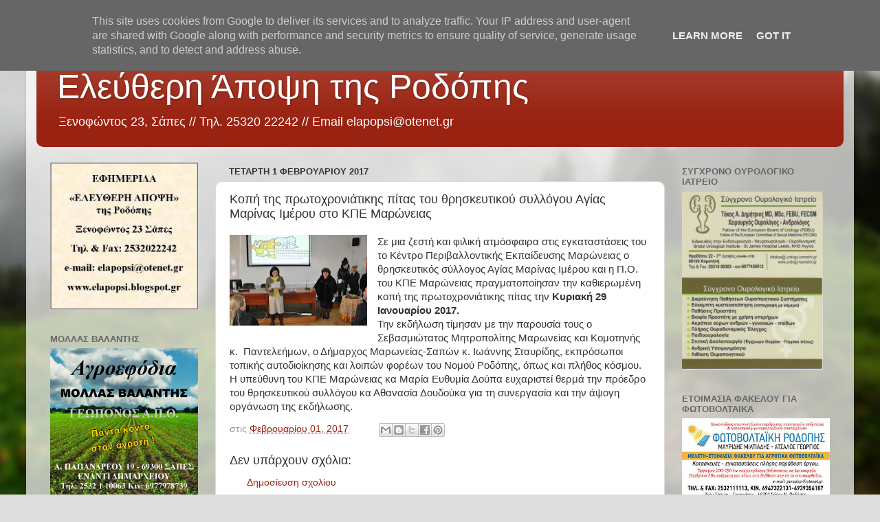

--- FILE ---
content_type: text/html; charset=UTF-8
request_url: http://www.elapopsi.gr/2017/02/blog-post_1.html
body_size: 13207
content:
<!DOCTYPE html>
<html class='v2' dir='ltr' lang='el'>
<head>
<link href='https://www.blogger.com/static/v1/widgets/335934321-css_bundle_v2.css' rel='stylesheet' type='text/css'/>
<meta content='width=1100' name='viewport'/>
<meta content='text/html; charset=UTF-8' http-equiv='Content-Type'/>
<meta content='blogger' name='generator'/>
<link href='http://www.elapopsi.gr/favicon.ico' rel='icon' type='image/x-icon'/>
<link href='http://www.elapopsi.gr/2017/02/blog-post_1.html' rel='canonical'/>
<link rel="alternate" type="application/atom+xml" title="Ελεύθερη Άποψη της Ροδόπης - Atom" href="http://www.elapopsi.gr/feeds/posts/default" />
<link rel="alternate" type="application/rss+xml" title="Ελεύθερη Άποψη της Ροδόπης - RSS" href="http://www.elapopsi.gr/feeds/posts/default?alt=rss" />
<link rel="service.post" type="application/atom+xml" title="Ελεύθερη Άποψη της Ροδόπης - Atom" href="https://www.blogger.com/feeds/6960367160013557682/posts/default" />

<link rel="alternate" type="application/atom+xml" title="Ελεύθερη Άποψη της Ροδόπης - Atom" href="http://www.elapopsi.gr/feeds/4162674288022310201/comments/default" />
<!--Can't find substitution for tag [blog.ieCssRetrofitLinks]-->
<link href='https://blogger.googleusercontent.com/img/b/R29vZ2xl/AVvXsEiWB9nBcM4TgVfPmNPulei1FlmT5-32khhKahZavccxkQL3xfRF7hQRctRgYdJnBLenPpKP5V9FvDZ8PEOutqVDF0tG6eFWpyYAUS3ph0mT2BLbiX3ccFWrfTguuTchuPOJ2jpQeh6wOv0/s200/%25CE%259A%25CE%25A0%25CE%2595.JPG' rel='image_src'/>
<meta content='http://www.elapopsi.gr/2017/02/blog-post_1.html' property='og:url'/>
<meta content='Κοπή της πρωτοχρονιάτικης πίτας του θρησκευτικού συλλόγου Αγίας Μαρίνας                Ιμέρου στο ΚΠΕ Μαρώνειας' property='og:title'/>
<meta content='     Σε μια ζεστή και φιλική ατμόσφαιρα στις εγκαταστάσεις του το Κέντρο Περιβαλλοντικής Εκπαίδευσης Μαρώνειας ο θρησκευτικός σύλλογος Αγίας...' property='og:description'/>
<meta content='https://blogger.googleusercontent.com/img/b/R29vZ2xl/AVvXsEiWB9nBcM4TgVfPmNPulei1FlmT5-32khhKahZavccxkQL3xfRF7hQRctRgYdJnBLenPpKP5V9FvDZ8PEOutqVDF0tG6eFWpyYAUS3ph0mT2BLbiX3ccFWrfTguuTchuPOJ2jpQeh6wOv0/w1200-h630-p-k-no-nu/%25CE%259A%25CE%25A0%25CE%2595.JPG' property='og:image'/>
<title>Ελεύθερη Άποψη της Ροδόπης: Κοπή της πρωτοχρονιάτικης πίτας του θρησκευτικού συλλόγου Αγίας Μαρίνας                Ιμέρου στο ΚΠΕ Μαρώνειας</title>
<style id='page-skin-1' type='text/css'><!--
/*-----------------------------------------------
Blogger Template Style
Name:     Picture Window
Designer: Blogger
URL:      www.blogger.com
----------------------------------------------- */
/* Content
----------------------------------------------- */
body {
font: normal normal 15px Arial, Tahoma, Helvetica, FreeSans, sans-serif;
color: #333333;
background: #dddddd url(//themes.googleusercontent.com/image?id=1fupio4xM9eVxyr-k5QC5RiCJlYR35r9dXsp63RKsKt64v33poi2MvnjkX_1MULBY8BsT) repeat-x fixed bottom center;
}
html body .region-inner {
min-width: 0;
max-width: 100%;
width: auto;
}
.content-outer {
font-size: 90%;
}
a:link {
text-decoration:none;
color: #992211;
}
a:visited {
text-decoration:none;
color: #771100;
}
a:hover {
text-decoration:underline;
color: #cc4411;
}
.content-outer {
background: transparent url(https://resources.blogblog.com/blogblog/data/1kt/transparent/white80.png) repeat scroll top left;
-moz-border-radius: 15px;
-webkit-border-radius: 15px;
-goog-ms-border-radius: 15px;
border-radius: 15px;
-moz-box-shadow: 0 0 3px rgba(0, 0, 0, .15);
-webkit-box-shadow: 0 0 3px rgba(0, 0, 0, .15);
-goog-ms-box-shadow: 0 0 3px rgba(0, 0, 0, .15);
box-shadow: 0 0 3px rgba(0, 0, 0, .15);
margin: 30px auto;
}
.content-inner {
padding: 15px;
}
/* Header
----------------------------------------------- */
.header-outer {
background: #992211 url(https://resources.blogblog.com/blogblog/data/1kt/transparent/header_gradient_shade.png) repeat-x scroll top left;
_background-image: none;
color: #ffffff;
-moz-border-radius: 10px;
-webkit-border-radius: 10px;
-goog-ms-border-radius: 10px;
border-radius: 10px;
}
.Header img, .Header #header-inner {
-moz-border-radius: 10px;
-webkit-border-radius: 10px;
-goog-ms-border-radius: 10px;
border-radius: 10px;
}
.header-inner .Header .titlewrapper,
.header-inner .Header .descriptionwrapper {
padding-left: 30px;
padding-right: 30px;
}
.Header h1 {
font: normal normal 50px Arial, Tahoma, Helvetica, FreeSans, sans-serif;
text-shadow: 1px 1px 3px rgba(0, 0, 0, 0.3);
}
.Header h1 a {
color: #ffffff;
}
.Header .description {
font-size: 130%;
}
/* Tabs
----------------------------------------------- */
.tabs-inner {
margin: .5em 0 0;
padding: 0;
}
.tabs-inner .section {
margin: 0;
}
.tabs-inner .widget ul {
padding: 0;
background: #f5f5f5 url(https://resources.blogblog.com/blogblog/data/1kt/transparent/tabs_gradient_shade.png) repeat scroll bottom;
-moz-border-radius: 10px;
-webkit-border-radius: 10px;
-goog-ms-border-radius: 10px;
border-radius: 10px;
}
.tabs-inner .widget li {
border: none;
}
.tabs-inner .widget li a {
display: inline-block;
padding: .5em 1em;
margin-right: 0;
color: #992211;
font: normal normal 15px Arial, Tahoma, Helvetica, FreeSans, sans-serif;
-moz-border-radius: 0 0 0 0;
-webkit-border-top-left-radius: 0;
-webkit-border-top-right-radius: 0;
-goog-ms-border-radius: 0 0 0 0;
border-radius: 0 0 0 0;
background: transparent none no-repeat scroll top left;
border-right: 1px solid #cccccc;
}
.tabs-inner .widget li:first-child a {
padding-left: 1.25em;
-moz-border-radius-topleft: 10px;
-moz-border-radius-bottomleft: 10px;
-webkit-border-top-left-radius: 10px;
-webkit-border-bottom-left-radius: 10px;
-goog-ms-border-top-left-radius: 10px;
-goog-ms-border-bottom-left-radius: 10px;
border-top-left-radius: 10px;
border-bottom-left-radius: 10px;
}
.tabs-inner .widget li.selected a,
.tabs-inner .widget li a:hover {
position: relative;
z-index: 1;
background: #ffffff url(https://resources.blogblog.com/blogblog/data/1kt/transparent/tabs_gradient_shade.png) repeat scroll bottom;
color: #000000;
-moz-box-shadow: 0 0 0 rgba(0, 0, 0, .15);
-webkit-box-shadow: 0 0 0 rgba(0, 0, 0, .15);
-goog-ms-box-shadow: 0 0 0 rgba(0, 0, 0, .15);
box-shadow: 0 0 0 rgba(0, 0, 0, .15);
}
/* Headings
----------------------------------------------- */
h2 {
font: bold normal 13px Arial, Tahoma, Helvetica, FreeSans, sans-serif;
text-transform: uppercase;
color: #666666;
margin: .5em 0;
}
/* Main
----------------------------------------------- */
.main-outer {
background: transparent none repeat scroll top center;
-moz-border-radius: 0 0 0 0;
-webkit-border-top-left-radius: 0;
-webkit-border-top-right-radius: 0;
-webkit-border-bottom-left-radius: 0;
-webkit-border-bottom-right-radius: 0;
-goog-ms-border-radius: 0 0 0 0;
border-radius: 0 0 0 0;
-moz-box-shadow: 0 0 0 rgba(0, 0, 0, .15);
-webkit-box-shadow: 0 0 0 rgba(0, 0, 0, .15);
-goog-ms-box-shadow: 0 0 0 rgba(0, 0, 0, .15);
box-shadow: 0 0 0 rgba(0, 0, 0, .15);
}
.main-inner {
padding: 15px 5px 20px;
}
.main-inner .column-center-inner {
padding: 0 0;
}
.main-inner .column-left-inner {
padding-left: 0;
}
.main-inner .column-right-inner {
padding-right: 0;
}
/* Posts
----------------------------------------------- */
h3.post-title {
margin: 0;
font: normal normal 18px Arial, Tahoma, Helvetica, FreeSans, sans-serif;
}
.comments h4 {
margin: 1em 0 0;
font: normal normal 18px Arial, Tahoma, Helvetica, FreeSans, sans-serif;
}
.date-header span {
color: #333333;
}
.post-outer {
background-color: #ffffff;
border: solid 1px #dddddd;
-moz-border-radius: 10px;
-webkit-border-radius: 10px;
border-radius: 10px;
-goog-ms-border-radius: 10px;
padding: 15px 20px;
margin: 0 -20px 20px;
}
.post-body {
line-height: 1.4;
font-size: 110%;
position: relative;
}
.post-header {
margin: 0 0 1.5em;
color: #999999;
line-height: 1.6;
}
.post-footer {
margin: .5em 0 0;
color: #999999;
line-height: 1.6;
}
#blog-pager {
font-size: 140%
}
#comments .comment-author {
padding-top: 1.5em;
border-top: dashed 1px #ccc;
border-top: dashed 1px rgba(128, 128, 128, .5);
background-position: 0 1.5em;
}
#comments .comment-author:first-child {
padding-top: 0;
border-top: none;
}
.avatar-image-container {
margin: .2em 0 0;
}
/* Comments
----------------------------------------------- */
.comments .comments-content .icon.blog-author {
background-repeat: no-repeat;
background-image: url([data-uri]);
}
.comments .comments-content .loadmore a {
border-top: 1px solid #cc4411;
border-bottom: 1px solid #cc4411;
}
.comments .continue {
border-top: 2px solid #cc4411;
}
/* Widgets
----------------------------------------------- */
.widget ul, .widget #ArchiveList ul.flat {
padding: 0;
list-style: none;
}
.widget ul li, .widget #ArchiveList ul.flat li {
border-top: dashed 1px #ccc;
border-top: dashed 1px rgba(128, 128, 128, .5);
}
.widget ul li:first-child, .widget #ArchiveList ul.flat li:first-child {
border-top: none;
}
.widget .post-body ul {
list-style: disc;
}
.widget .post-body ul li {
border: none;
}
/* Footer
----------------------------------------------- */
.footer-outer {
color:#eeeeee;
background: transparent url(https://resources.blogblog.com/blogblog/data/1kt/transparent/black50.png) repeat scroll top left;
-moz-border-radius: 10px 10px 10px 10px;
-webkit-border-top-left-radius: 10px;
-webkit-border-top-right-radius: 10px;
-webkit-border-bottom-left-radius: 10px;
-webkit-border-bottom-right-radius: 10px;
-goog-ms-border-radius: 10px 10px 10px 10px;
border-radius: 10px 10px 10px 10px;
-moz-box-shadow: 0 0 0 rgba(0, 0, 0, .15);
-webkit-box-shadow: 0 0 0 rgba(0, 0, 0, .15);
-goog-ms-box-shadow: 0 0 0 rgba(0, 0, 0, .15);
box-shadow: 0 0 0 rgba(0, 0, 0, .15);
}
.footer-inner {
padding: 10px 5px 20px;
}
.footer-outer a {
color: #ffffdd;
}
.footer-outer a:visited {
color: #cccc99;
}
.footer-outer a:hover {
color: #ffffff;
}
.footer-outer .widget h2 {
color: #bbbbbb;
}
/* Mobile
----------------------------------------------- */
html body.mobile {
height: auto;
}
html body.mobile {
min-height: 480px;
background-size: 100% auto;
}
.mobile .body-fauxcolumn-outer {
background: transparent none repeat scroll top left;
}
html .mobile .mobile-date-outer, html .mobile .blog-pager {
border-bottom: none;
background: transparent none repeat scroll top center;
margin-bottom: 10px;
}
.mobile .date-outer {
background: transparent none repeat scroll top center;
}
.mobile .header-outer, .mobile .main-outer,
.mobile .post-outer, .mobile .footer-outer {
-moz-border-radius: 0;
-webkit-border-radius: 0;
-goog-ms-border-radius: 0;
border-radius: 0;
}
.mobile .content-outer,
.mobile .main-outer,
.mobile .post-outer {
background: inherit;
border: none;
}
.mobile .content-outer {
font-size: 100%;
}
.mobile-link-button {
background-color: #992211;
}
.mobile-link-button a:link, .mobile-link-button a:visited {
color: #ffffff;
}
.mobile-index-contents {
color: #333333;
}
.mobile .tabs-inner .PageList .widget-content {
background: #ffffff url(https://resources.blogblog.com/blogblog/data/1kt/transparent/tabs_gradient_shade.png) repeat scroll bottom;
color: #000000;
}
.mobile .tabs-inner .PageList .widget-content .pagelist-arrow {
border-left: 1px solid #cccccc;
}

--></style>
<style id='template-skin-1' type='text/css'><!--
body {
min-width: 1204px;
}
.content-outer, .content-fauxcolumn-outer, .region-inner {
min-width: 1204px;
max-width: 1204px;
_width: 1204px;
}
.main-inner .columns {
padding-left: 260px;
padding-right: 260px;
}
.main-inner .fauxcolumn-center-outer {
left: 260px;
right: 260px;
/* IE6 does not respect left and right together */
_width: expression(this.parentNode.offsetWidth -
parseInt("260px") -
parseInt("260px") + 'px');
}
.main-inner .fauxcolumn-left-outer {
width: 260px;
}
.main-inner .fauxcolumn-right-outer {
width: 260px;
}
.main-inner .column-left-outer {
width: 260px;
right: 100%;
margin-left: -260px;
}
.main-inner .column-right-outer {
width: 260px;
margin-right: -260px;
}
#layout {
min-width: 0;
}
#layout .content-outer {
min-width: 0;
width: 800px;
}
#layout .region-inner {
min-width: 0;
width: auto;
}
body#layout div.add_widget {
padding: 8px;
}
body#layout div.add_widget a {
margin-left: 32px;
}
--></style>
<style>
    body {background-image:url(\/\/themes.googleusercontent.com\/image?id=1fupio4xM9eVxyr-k5QC5RiCJlYR35r9dXsp63RKsKt64v33poi2MvnjkX_1MULBY8BsT);}
    
@media (max-width: 200px) { body {background-image:url(\/\/themes.googleusercontent.com\/image?id=1fupio4xM9eVxyr-k5QC5RiCJlYR35r9dXsp63RKsKt64v33poi2MvnjkX_1MULBY8BsT&options=w200);}}
@media (max-width: 400px) and (min-width: 201px) { body {background-image:url(\/\/themes.googleusercontent.com\/image?id=1fupio4xM9eVxyr-k5QC5RiCJlYR35r9dXsp63RKsKt64v33poi2MvnjkX_1MULBY8BsT&options=w400);}}
@media (max-width: 800px) and (min-width: 401px) { body {background-image:url(\/\/themes.googleusercontent.com\/image?id=1fupio4xM9eVxyr-k5QC5RiCJlYR35r9dXsp63RKsKt64v33poi2MvnjkX_1MULBY8BsT&options=w800);}}
@media (max-width: 1200px) and (min-width: 801px) { body {background-image:url(\/\/themes.googleusercontent.com\/image?id=1fupio4xM9eVxyr-k5QC5RiCJlYR35r9dXsp63RKsKt64v33poi2MvnjkX_1MULBY8BsT&options=w1200);}}
/* Last tag covers anything over one higher than the previous max-size cap. */
@media (min-width: 1201px) { body {background-image:url(\/\/themes.googleusercontent.com\/image?id=1fupio4xM9eVxyr-k5QC5RiCJlYR35r9dXsp63RKsKt64v33poi2MvnjkX_1MULBY8BsT&options=w1600);}}
  </style>
<!-- Google tag (gtag.js) -->
<script async='true' src='https://www.googletagmanager.com/gtag/js?id=G-PKB14EQ4GX'></script>
<script>
        window.dataLayer = window.dataLayer || [];
        function gtag(){dataLayer.push(arguments);}
        gtag('js', new Date());
        gtag('config', 'G-PKB14EQ4GX');
      </script>
<link href='https://www.blogger.com/dyn-css/authorization.css?targetBlogID=6960367160013557682&amp;zx=85eebf14-9a16-4ce0-89a2-2cc998fca5e9' media='none' onload='if(media!=&#39;all&#39;)media=&#39;all&#39;' rel='stylesheet'/><noscript><link href='https://www.blogger.com/dyn-css/authorization.css?targetBlogID=6960367160013557682&amp;zx=85eebf14-9a16-4ce0-89a2-2cc998fca5e9' rel='stylesheet'/></noscript>
<meta name='google-adsense-platform-account' content='ca-host-pub-1556223355139109'/>
<meta name='google-adsense-platform-domain' content='blogspot.com'/>

<script type="text/javascript" language="javascript">
  // Supply ads personalization default for EEA readers
  // See https://www.blogger.com/go/adspersonalization
  adsbygoogle = window.adsbygoogle || [];
  if (typeof adsbygoogle.requestNonPersonalizedAds === 'undefined') {
    adsbygoogle.requestNonPersonalizedAds = 1;
  }
</script>


</head>
<body class='loading variant-shade'>
<div class='navbar section' id='navbar' name='Navbar'><div class='widget Navbar' data-version='1' id='Navbar1'><script type="text/javascript">
    function setAttributeOnload(object, attribute, val) {
      if(window.addEventListener) {
        window.addEventListener('load',
          function(){ object[attribute] = val; }, false);
      } else {
        window.attachEvent('onload', function(){ object[attribute] = val; });
      }
    }
  </script>
<div id="navbar-iframe-container"></div>
<script type="text/javascript" src="https://apis.google.com/js/platform.js"></script>
<script type="text/javascript">
      gapi.load("gapi.iframes:gapi.iframes.style.bubble", function() {
        if (gapi.iframes && gapi.iframes.getContext) {
          gapi.iframes.getContext().openChild({
              url: 'https://www.blogger.com/navbar/6960367160013557682?po\x3d4162674288022310201\x26origin\x3dhttp://www.elapopsi.gr',
              where: document.getElementById("navbar-iframe-container"),
              id: "navbar-iframe"
          });
        }
      });
    </script><script type="text/javascript">
(function() {
var script = document.createElement('script');
script.type = 'text/javascript';
script.src = '//pagead2.googlesyndication.com/pagead/js/google_top_exp.js';
var head = document.getElementsByTagName('head')[0];
if (head) {
head.appendChild(script);
}})();
</script>
</div></div>
<div class='body-fauxcolumns'>
<div class='fauxcolumn-outer body-fauxcolumn-outer'>
<div class='cap-top'>
<div class='cap-left'></div>
<div class='cap-right'></div>
</div>
<div class='fauxborder-left'>
<div class='fauxborder-right'></div>
<div class='fauxcolumn-inner'>
</div>
</div>
<div class='cap-bottom'>
<div class='cap-left'></div>
<div class='cap-right'></div>
</div>
</div>
</div>
<div class='content'>
<div class='content-fauxcolumns'>
<div class='fauxcolumn-outer content-fauxcolumn-outer'>
<div class='cap-top'>
<div class='cap-left'></div>
<div class='cap-right'></div>
</div>
<div class='fauxborder-left'>
<div class='fauxborder-right'></div>
<div class='fauxcolumn-inner'>
</div>
</div>
<div class='cap-bottom'>
<div class='cap-left'></div>
<div class='cap-right'></div>
</div>
</div>
</div>
<div class='content-outer'>
<div class='content-cap-top cap-top'>
<div class='cap-left'></div>
<div class='cap-right'></div>
</div>
<div class='fauxborder-left content-fauxborder-left'>
<div class='fauxborder-right content-fauxborder-right'></div>
<div class='content-inner'>
<header>
<div class='header-outer'>
<div class='header-cap-top cap-top'>
<div class='cap-left'></div>
<div class='cap-right'></div>
</div>
<div class='fauxborder-left header-fauxborder-left'>
<div class='fauxborder-right header-fauxborder-right'></div>
<div class='region-inner header-inner'>
<div class='header section' id='header' name='Κεφαλίδα'><div class='widget Header' data-version='1' id='Header1'>
<div id='header-inner'>
<div class='titlewrapper'>
<h1 class='title'>
<a href='http://www.elapopsi.gr/'>
Ελεύθερη Άποψη της Ροδόπης
</a>
</h1>
</div>
<div class='descriptionwrapper'>
<p class='description'><span>Ξενοφώντος 23, Σάπες // 
Τηλ. 25320 22242 //
Email elapopsi@otenet.gr</span></p>
</div>
</div>
</div></div>
</div>
</div>
<div class='header-cap-bottom cap-bottom'>
<div class='cap-left'></div>
<div class='cap-right'></div>
</div>
</div>
</header>
<div class='tabs-outer'>
<div class='tabs-cap-top cap-top'>
<div class='cap-left'></div>
<div class='cap-right'></div>
</div>
<div class='fauxborder-left tabs-fauxborder-left'>
<div class='fauxborder-right tabs-fauxborder-right'></div>
<div class='region-inner tabs-inner'>
<div class='tabs no-items section' id='crosscol' name='Σε όλες τις στήλες'></div>
<div class='tabs no-items section' id='crosscol-overflow' name='Cross-Column 2'></div>
</div>
</div>
<div class='tabs-cap-bottom cap-bottom'>
<div class='cap-left'></div>
<div class='cap-right'></div>
</div>
</div>
<div class='main-outer'>
<div class='main-cap-top cap-top'>
<div class='cap-left'></div>
<div class='cap-right'></div>
</div>
<div class='fauxborder-left main-fauxborder-left'>
<div class='fauxborder-right main-fauxborder-right'></div>
<div class='region-inner main-inner'>
<div class='columns fauxcolumns'>
<div class='fauxcolumn-outer fauxcolumn-center-outer'>
<div class='cap-top'>
<div class='cap-left'></div>
<div class='cap-right'></div>
</div>
<div class='fauxborder-left'>
<div class='fauxborder-right'></div>
<div class='fauxcolumn-inner'>
</div>
</div>
<div class='cap-bottom'>
<div class='cap-left'></div>
<div class='cap-right'></div>
</div>
</div>
<div class='fauxcolumn-outer fauxcolumn-left-outer'>
<div class='cap-top'>
<div class='cap-left'></div>
<div class='cap-right'></div>
</div>
<div class='fauxborder-left'>
<div class='fauxborder-right'></div>
<div class='fauxcolumn-inner'>
</div>
</div>
<div class='cap-bottom'>
<div class='cap-left'></div>
<div class='cap-right'></div>
</div>
</div>
<div class='fauxcolumn-outer fauxcolumn-right-outer'>
<div class='cap-top'>
<div class='cap-left'></div>
<div class='cap-right'></div>
</div>
<div class='fauxborder-left'>
<div class='fauxborder-right'></div>
<div class='fauxcolumn-inner'>
</div>
</div>
<div class='cap-bottom'>
<div class='cap-left'></div>
<div class='cap-right'></div>
</div>
</div>
<!-- corrects IE6 width calculation -->
<div class='columns-inner'>
<div class='column-center-outer'>
<div class='column-center-inner'>
<div class='main section' id='main' name='Κύριος'><div class='widget Blog' data-version='1' id='Blog1'>
<div class='blog-posts hfeed'>

          <div class="date-outer">
        
<h2 class='date-header'><span>Τετάρτη 1 Φεβρουαρίου 2017</span></h2>

          <div class="date-posts">
        
<div class='post-outer'>
<div class='post hentry uncustomized-post-template' itemprop='blogPost' itemscope='itemscope' itemtype='http://schema.org/BlogPosting'>
<meta content='https://blogger.googleusercontent.com/img/b/R29vZ2xl/AVvXsEiWB9nBcM4TgVfPmNPulei1FlmT5-32khhKahZavccxkQL3xfRF7hQRctRgYdJnBLenPpKP5V9FvDZ8PEOutqVDF0tG6eFWpyYAUS3ph0mT2BLbiX3ccFWrfTguuTchuPOJ2jpQeh6wOv0/s200/%25CE%259A%25CE%25A0%25CE%2595.JPG' itemprop='image_url'/>
<meta content='6960367160013557682' itemprop='blogId'/>
<meta content='4162674288022310201' itemprop='postId'/>
<a name='4162674288022310201'></a>
<h3 class='post-title entry-title' itemprop='name'>
Κοπή της πρωτοχρονιάτικης πίτας του θρησκευτικού συλλόγου Αγίας Μαρίνας                Ιμέρου στο ΚΠΕ Μαρώνειας
</h3>
<div class='post-header'>
<div class='post-header-line-1'></div>
</div>
<div class='post-body entry-content' id='post-body-4162674288022310201' itemprop='description articleBody'>
<div dir="ltr" style="text-align: left;" trbidi="on">
<div class="separator" style="clear: both; text-align: center;">
<a href="https://blogger.googleusercontent.com/img/b/R29vZ2xl/AVvXsEiWB9nBcM4TgVfPmNPulei1FlmT5-32khhKahZavccxkQL3xfRF7hQRctRgYdJnBLenPpKP5V9FvDZ8PEOutqVDF0tG6eFWpyYAUS3ph0mT2BLbiX3ccFWrfTguuTchuPOJ2jpQeh6wOv0/s1600/%25CE%259A%25CE%25A0%25CE%2595.JPG" imageanchor="1" style="clear: left; float: left; margin-bottom: 1em; margin-right: 1em;"><img border="0" height="132" src="https://blogger.googleusercontent.com/img/b/R29vZ2xl/AVvXsEiWB9nBcM4TgVfPmNPulei1FlmT5-32khhKahZavccxkQL3xfRF7hQRctRgYdJnBLenPpKP5V9FvDZ8PEOutqVDF0tG6eFWpyYAUS3ph0mT2BLbiX3ccFWrfTguuTchuPOJ2jpQeh6wOv0/s200/%25CE%259A%25CE%25A0%25CE%2595.JPG" width="200" /></a></div>
<!--[if gte mso 9]><xml>
 <w:WordDocument>
  <w:View>Normal</w:View>
  <w:Zoom>0</w:Zoom>
  <w:PunctuationKerning/>
  <w:ValidateAgainstSchemas/>
  <w:SaveIfXMLInvalid>false</w:SaveIfXMLInvalid>
  <w:IgnoreMixedContent>false</w:IgnoreMixedContent>
  <w:AlwaysShowPlaceholderText>false</w:AlwaysShowPlaceholderText>
  <w:Compatibility>
   <w:BreakWrappedTables/>
   <w:SnapToGridInCell/>
   <w:WrapTextWithPunct/>
   <w:UseAsianBreakRules/>
   <w:DontGrowAutofit/>
  </w:Compatibility>
  <w:BrowserLevel>MicrosoftInternetExplorer4</w:BrowserLevel>
 </w:WordDocument>
</xml><![endif]-->

Σε μια ζεστή και φιλική ατμόσφαιρα στις εγκαταστάσεις του το Κέντρο
Περιβαλλοντικής Εκπαίδευσης Μαρώνειας ο θρησκευτικός σύλλογος Αγίας Μαρίνας
Ιμέρου και η Π.Ο. του ΚΠΕ Μαρώνειας πραγματοποίησαν την καθιερωμένη κοπή της
πρωτοχρονιάτικης πίτας την <b>Κυριακή 29 Ιανουαρίου 2017. </b><span style="mso-bidi-font-weight: bold;"></span><br />
<a name="more"></a>Την εκδήλωση τίμησαν με την παρουσία τους ο
Σεβασμιώτατος Μητροπολίτης Μαρωνείας και Κομοτηνής κ.<span style="mso-spacerun: yes;">&nbsp; </span>Παντελεήμων, ο Δήμαρχος Μαρωνείας-Σαπών κ.
Ιωάννης Σταυρίδης, εκπρόσωποι τοπικής αυτοδιοίκησης και λοιπών φορέων του Νομού
Ροδόπης, όπως και πλήθος κόσμου. Η υπεύθυνη του ΚΠΕ Μαρώνειας κα Μαρία Ευθυμία
Δούπα ευχαριστεί θερμά την πρόεδρο του θρησκευτικού συλλόγου κα Αθανασία
Δουδούκα για τη συνεργασία και την άψογη οργάνωση της εκδήλωσης. <br />


<!--[if gte mso 9]><xml>
 <w:LatentStyles DefLockedState="false" LatentStyleCount="156">
 </w:LatentStyles>
</xml><![endif]--><!--[if gte mso 10]>
<style>
 /* Style Definitions */
 table.MsoNormalTable
 {mso-style-name:"Κανονικός πίνακας";
 mso-tstyle-rowband-size:0;
 mso-tstyle-colband-size:0;
 mso-style-noshow:yes;
 mso-style-parent:"";
 mso-padding-alt:0cm 5.4pt 0cm 5.4pt;
 mso-para-margin:0cm;
 mso-para-margin-bottom:.0001pt;
 mso-pagination:widow-orphan;
 font-size:10.0pt;
 font-family:"Times New Roman";
 mso-ansi-language:#0400;
 mso-fareast-language:#0400;
 mso-bidi-language:#0400;}
</style>
<![endif]--></div>
<div style='clear: both;'></div>
</div>
<div class='post-footer'>
<div class='post-footer-line post-footer-line-1'>
<span class='post-author vcard'>
</span>
<span class='post-timestamp'>
στις
<meta content='http://www.elapopsi.gr/2017/02/blog-post_1.html' itemprop='url'/>
<a class='timestamp-link' href='http://www.elapopsi.gr/2017/02/blog-post_1.html' rel='bookmark' title='permanent link'><abbr class='published' itemprop='datePublished' title='2017-02-01T10:56:00+02:00'>Φεβρουαρίου 01, 2017</abbr></a>
</span>
<span class='post-comment-link'>
</span>
<span class='post-icons'>
</span>
<div class='post-share-buttons goog-inline-block'>
<a class='goog-inline-block share-button sb-email' href='https://www.blogger.com/share-post.g?blogID=6960367160013557682&postID=4162674288022310201&target=email' target='_blank' title='Αποστολή με μήνυμα ηλεκτρονικού ταχυδρομείου
'><span class='share-button-link-text'>Αποστολή με μήνυμα ηλεκτρονικού ταχυδρομείου
</span></a><a class='goog-inline-block share-button sb-blog' href='https://www.blogger.com/share-post.g?blogID=6960367160013557682&postID=4162674288022310201&target=blog' onclick='window.open(this.href, "_blank", "height=270,width=475"); return false;' target='_blank' title='BlogThis!'><span class='share-button-link-text'>BlogThis!</span></a><a class='goog-inline-block share-button sb-twitter' href='https://www.blogger.com/share-post.g?blogID=6960367160013557682&postID=4162674288022310201&target=twitter' target='_blank' title='Κοινοποίηση στο X'><span class='share-button-link-text'>Κοινοποίηση στο X</span></a><a class='goog-inline-block share-button sb-facebook' href='https://www.blogger.com/share-post.g?blogID=6960367160013557682&postID=4162674288022310201&target=facebook' onclick='window.open(this.href, "_blank", "height=430,width=640"); return false;' target='_blank' title='Μοιραστείτε το στο Facebook'><span class='share-button-link-text'>Μοιραστείτε το στο Facebook</span></a><a class='goog-inline-block share-button sb-pinterest' href='https://www.blogger.com/share-post.g?blogID=6960367160013557682&postID=4162674288022310201&target=pinterest' target='_blank' title='Κοινοποίηση στο Pinterest'><span class='share-button-link-text'>Κοινοποίηση στο Pinterest</span></a>
</div>
</div>
<div class='post-footer-line post-footer-line-2'>
<span class='post-labels'>
</span>
</div>
<div class='post-footer-line post-footer-line-3'>
<span class='post-location'>
</span>
</div>
</div>
</div>
<div class='comments' id='comments'>
<a name='comments'></a>
<h4>Δεν υπάρχουν σχόλια:</h4>
<div id='Blog1_comments-block-wrapper'>
<dl class='avatar-comment-indent' id='comments-block'>
</dl>
</div>
<p class='comment-footer'>
<a href='https://www.blogger.com/comment/fullpage/post/6960367160013557682/4162674288022310201' onclick='javascript:window.open(this.href, "bloggerPopup", "toolbar=0,location=0,statusbar=1,menubar=0,scrollbars=yes,width=640,height=500"); return false;'>Δημοσίευση σχολίου</a>
</p>
</div>
</div>

        </div></div>
      
</div>
<div class='blog-pager' id='blog-pager'>
<span id='blog-pager-newer-link'>
<a class='blog-pager-newer-link' href='http://www.elapopsi.gr/2017/02/blog-post_2.html' id='Blog1_blog-pager-newer-link' title='Νεότερη ανάρτηση'>Νεότερη ανάρτηση</a>
</span>
<span id='blog-pager-older-link'>
<a class='blog-pager-older-link' href='http://www.elapopsi.gr/2017/02/blog-post.html' id='Blog1_blog-pager-older-link' title='Παλαιότερη Ανάρτηση'>Παλαιότερη Ανάρτηση</a>
</span>
<a class='home-link' href='http://www.elapopsi.gr/'>Αρχική σελίδα</a>
</div>
<div class='clear'></div>
<div class='post-feeds'>
<div class='feed-links'>
Εγγραφή σε:
<a class='feed-link' href='http://www.elapopsi.gr/feeds/4162674288022310201/comments/default' target='_blank' type='application/atom+xml'>Σχόλια ανάρτησης (Atom)</a>
</div>
</div>
</div></div>
</div>
</div>
<div class='column-left-outer'>
<div class='column-left-inner'>
<aside>
<div class='sidebar section' id='sidebar-left-1'><div class='widget Image' data-version='1' id='Image5'>
<div class='widget-content'>
<img alt='' height='215' id='Image5_img' src='https://blogger.googleusercontent.com/img/b/R29vZ2xl/AVvXsEiVgtHr16Efh3QOF4t6dMMJHTDMvXqGk2l0HZhLvLCaUr7XBBvng6FKDWjvZkWzVST9Ua7w2SlKCQruMaxIRH9dzBL6d1mphIfWkeyikN_eNvDulc4U-C_SfLdOGdL9iUhJ6V_nyq7ggzoF/s1600/%25CE%2595%25CE%259B+%25CE%2591%25CE%25A0%25CE%259F%25CE%25A8%25CE%2597.jpg' width='215'/>
<br/>
</div>
<div class='clear'></div>
</div><div class='widget Image' data-version='1' id='Image12'>
<h2>ΜΟΛΛΑΣ ΒΑΛΑΝΤΗΣ</h2>
<div class='widget-content'>
<img alt='ΜΟΛΛΑΣ ΒΑΛΑΝΤΗΣ' height='388' id='Image12_img' src='https://blogger.googleusercontent.com/img/b/R29vZ2xl/AVvXsEg8oO4NhHKtX0TFx_CH__4KySC3r9A33YkrOPm1GhYxDygE0wyyMm8M4BhcDPTWifIHxtecFNLeM8dhGEx_dvZVcWbsDvyN2VRO2Mdb7P9sBa1J2XKxsfY9Td8MZhcBhISRV_y325XD3OY/s1600/mollas+valant%25C4%25B1s.jpg' width='355'/>
<br/>
</div>
<div class='clear'></div>
</div><div class='widget Image' data-version='1' id='Image7'>
<h2>ΕΙΔΗ ΚΥΝΗΓΙΟΥ ΚΑΙ ΑΛΙΕΙΑΣ</h2>
<div class='widget-content'>
<img alt='ΕΙΔΗ ΚΥΝΗΓΙΟΥ ΚΑΙ ΑΛΙΕΙΑΣ' height='300' id='Image7_img' src='https://blogger.googleusercontent.com/img/b/R29vZ2xl/AVvXsEiMGT9YqO5E2dklM3NLHiv549wGLMj9-afZPbaEcxd0lniYf3hC1fECeyuDDtC2o9-8dfiR00gSa5DKNu7KeQtHN7KXZt8vbs9hVtIFV_QToivrnWw4l9T1r0QD1cxQCtTt4SRZLeEzM3Zy/' width='300'/>
<br/>
<span class='caption'>ΣΑΠΕΣ</span>
</div>
<div class='clear'></div>
</div><div class='widget Image' data-version='1' id='Image14'>
<h2>ΕΝΕΡΓΕΙΑΚΟΣ ΕΠΙΘΕΩΡΗΤΗΣ</h2>
<div class='widget-content'>
<img alt='ΕΝΕΡΓΕΙΑΚΟΣ ΕΠΙΘΕΩΡΗΤΗΣ' height='206' id='Image14_img' src='https://blogger.googleusercontent.com/img/b/R29vZ2xl/AVvXsEi4zX8W2uXEJrzM3u2-CBkN2EhCAVk6OZXF1Jq88pqG4CRhZap_gHEcmVVp1S65AshW56dI6Dn8MdeF5kuoLDAEXixMAx9qFbY-kM38cVE0VEQ3FHgxx79xlAMb7jbjeTpsuydERVjcKUs/s355/A%25CE%25A4%25CE%25A3%25CE%2591%25CE%259B%25CE%259F%25CE%25A3+%25CE%2593.+%25CE%2594%25CE%2599%25CE%2591%25CE%25A6+%25CE%2595%25CE%2593%25CE%25A7.jpg' width='355'/>
<br/>
<span class='caption'>Πιστοποιητικά ενεργειακής απόδοσης</span>
</div>
<div class='clear'></div>
</div><div class='widget Image' data-version='1' id='Image11'>
<h2>ΓΡΑΦΕΙΟ ΤΕΛΕΤΩΝ</h2>
<div class='widget-content'>
<img alt='ΓΡΑΦΕΙΟ ΤΕΛΕΤΩΝ' height='355' id='Image11_img' src='https://blogger.googleusercontent.com/img/b/R29vZ2xl/AVvXsEhCSQsHlY1N7VRo4TCcN9uXo_0u9ElwuK3X6QdwPYQDHZauWFsRffp6oAKUeUeBbvgf-uAGVtDYfDB8yjnrIFRfsAyaOEXeY19-NHTc3jiC_IT6UYMABDgeSSam0OSO-c-ETFcuyzk3LKlt/s355/%25CE%25A0%25CE%2599%25CE%25A4%25CE%2591%25CE%259A%25CE%259F%25CE%25A5%25CE%2594%25CE%2597%25CE%25A3+%25CE%259D%25CE%2595%25CE%259F.jpg' width='249'/>
<br/>
</div>
<div class='clear'></div>
</div><div class='widget Image' data-version='1' id='Image10'>
<h2>ΑΣΦΑΛΕΙΕΣ ΔΕΒΛΕΤΟΓΛΟΥ</h2>
<div class='widget-content'>
<img alt='ΑΣΦΑΛΕΙΕΣ ΔΕΒΛΕΤΟΓΛΟΥ' height='215' id='Image10_img' src='https://blogger.googleusercontent.com/img/b/R29vZ2xl/AVvXsEgnCxwUhawH3FB3sy-OaNs8tqaZssOprNjZGx1VxWTvWiz9cnIru36WODJUdGGRboM-_LvT-dj2hchQ8TOfZX0HebwK0p_Z2DPQL6BqHALWemeUbMDW3Pzg0D2Zef6098mqRokdwOqSPn6-/s215/%25CE%2594%25CE%2595%25CE%2592%25CE%259B%25CE%2595%25CE%25A4%25CE%259F%25CE%2593%25CE%259B%25CE%259F%25CE%25A5.jpg' width='143'/>
<br/>
</div>
<div class='clear'></div>
</div></div>
</aside>
</div>
</div>
<div class='column-right-outer'>
<div class='column-right-inner'>
<aside>
<div class='sidebar section' id='sidebar-right-1'><div class='widget Image' data-version='1' id='Image1'>
<h2>ΣΥΓΧΡΟΝΟ ΟΥΡΟΛΟΓΙΚΟ ΙΑΤΡΕΙΟ</h2>
<div class='widget-content'>
<img alt='ΣΥΓΧΡΟΝΟ ΟΥΡΟΛΟΓΙΚΟ ΙΑΤΡΕΙΟ' height='259' id='Image1_img' src='https://blogger.googleusercontent.com/img/b/R29vZ2xl/AVvXsEgrnwANsJn0RAdv4hhFN_uYbX1DOIeW-WXx3f6MZJJOYbXKjWvjtAQKzUuTPGRuiua2Dc9IiPK4nsuNIVUb42Esp-QhBHLJyFXiR7PXD7G1dq8LBlPW9gA9JYTCh-f294Engz7kYvc0Tm-X/s1600/%25CE%25A3%25CE%25A5%25CE%2593%25CE%25A7%25CE%25A1%25CE%259F%25CE%259D%25CE%259F+%25CE%259F%25CE%25A5%25CE%25A1%25CE%259F%25CE%259B%25CE%259F%25CE%2593%25CE%2599%25CE%259A%25CE%259F+%25CE%2599%25CE%2591%25CE%25A4%25CE%25A1%25CE%2595%25CE%2599%25CE%259F.jpg' width='205'/>
<br/>
</div>
<div class='clear'></div>
</div><div class='widget Image' data-version='1' id='Image9'>
<h2>ΕΤΟΙΜΑΣΙΑ ΦΑΚΕΛΟΥ ΓΙΑ ΦΩΤΟΒΟΛΤΑΙΚΑ</h2>
<div class='widget-content'>
<img alt='ΕΤΟΙΜΑΣΙΑ ΦΑΚΕΛΟΥ ΓΙΑ ΦΩΤΟΒΟΛΤΑΙΚΑ' height='272' id='Image9_img' src='https://blogger.googleusercontent.com/img/b/R29vZ2xl/AVvXsEiD6tQsFU8uhshYK2bSULNu1YQ6pLy2diGH_7OAVs-3LIBt5YN_F0ZJu0jT1SWvsBLR_Xc2XUEu0wYyhOhXqiWm0fAMOTQ2nq7nrjZTkjG9jL1erSLaDjVrhe5FD02EkxtTPj_40nRvteQr/s355/%25CE%259C%25CE%2599%25CE%259B%25CE%25A4%25CE%259F%25CE%25A3+-%25CE%2591%25CE%25A4%25CE%25A3%25CE%2591%25CE%259B%25CE%259F%25CE%25A3+%25CE%25A6%25CE%25A9%25CE%25A4%25CE%259F%25CE%2592%25CE%259F%25CE%259B%25CE%25A4%25CE%2591%25CE%2599%25CE%259A%25CE%2591.jpg' width='355'/>
<br/>
</div>
<div class='clear'></div>
</div><div class='widget Image' data-version='1' id='Image3'>
<h2>ΕΝΩΣΗ ΕΠΑΓΓΕΛΜΑΤΙΩΝ ΣΑΠΩΝ</h2>
<div class='widget-content'>
<img alt='ΕΝΩΣΗ ΕΠΑΓΓΕΛΜΑΤΙΩΝ ΣΑΠΩΝ' height='290' id='Image3_img' src='https://blogger.googleusercontent.com/img/b/R29vZ2xl/AVvXsEhBslLJWgtHlK4_56lgdL0tJIYmmn-D3X0pOEwWd2sux_prOZEaj2RJgjkgY4Oollp8HvfEnr59tWIEjYY0UoY5Z96lEVGiyHsjcH3joOyFqexphMw90PYNqwuFcmVxMUUBRuIR2IAPUvI/s1600/%25CE%2595%25CE%259D%25CE%25A9%25CE%25A3%25CE%2597+%25CE%2595%25CE%25A0%25CE%2591%25CE%2593%25CE%2593%25CE%2595%25CE%259B%25CE%259C%25CE%2591%25CE%25A4%25CE%2599%25CE%25A9%25CE%259D.JPG' width='205'/>
<br/>
</div>
<div class='clear'></div>
</div><div class='widget Image' data-version='1' id='Image6'>
<h2>ΑΙΜΟΔΟΣΙΑ</h2>
<div class='widget-content'>
<img alt='ΑΙΜΟΔΟΣΙΑ' height='188' id='Image6_img' src='https://blogger.googleusercontent.com/img/b/R29vZ2xl/AVvXsEgM-WdllCYyCmOHJ-hdtgWQgVNHxMOnFSYAt0cryviANjZDK1ZR0HmPmIzIMnYOWb37K0jyZ_R_H7LN3stItg9X2MynLpMnGWMcBtC8vZVn2omjY3JOI8G83d39k9j2xLI4nvjB1nkywno/s188/%25CE%25A3%25CE%25A5%25CE%259B%25CE%259B+%25CE%2595%25CE%2598+%25CE%2591%25CE%2599%25CE%259C+%25CE%25A3%25CE%2591%25CE%25A0%25CE%25A9%25CE%259D.jpg' width='129'/>
<br/>
</div>
<div class='clear'></div>
</div><div class='widget Image' data-version='1' id='Image2'>
<h2>ΨΑΡΙ ΨΑΡΙ</h2>
<div class='widget-content'>
<img alt='ΨΑΡΙ ΨΑΡΙ' height='98' id='Image2_img' src='https://blogger.googleusercontent.com/img/b/R29vZ2xl/AVvXsEiqBxve41LG2YvTtq-j3kJUqlz5MIXiQog1SmIO9d6WzGYV8kuJcx0OjCz7kskmK0xZGLT2bz53L1plr-KRxyYYC7CmuOt7XF-XeP4DYwKe5keEKjIR5l-Zr3jxSMm0ZXrQB-UhqVk_sRg/s205/%25CE%25A8%25CE%2591%25CE%25A1%25CE%2599+%25CE%25A8%25CE%2591%25CE%25A1%25CE%2599+%25CE%2591%25CE%2594%25CE%2599%25CE%2591%25CE%25A6%25CE%2597%25CE%259C%25CE%2599%25CE%25A3%25CE%2597.JPG' width='205'/>
<br/>
</div>
<div class='clear'></div>
</div></div>
</aside>
</div>
</div>
</div>
<div style='clear: both'></div>
<!-- columns -->
</div>
<!-- main -->
</div>
</div>
<div class='main-cap-bottom cap-bottom'>
<div class='cap-left'></div>
<div class='cap-right'></div>
</div>
</div>
<footer>
<div class='footer-outer'>
<div class='footer-cap-top cap-top'>
<div class='cap-left'></div>
<div class='cap-right'></div>
</div>
<div class='fauxborder-left footer-fauxborder-left'>
<div class='fauxborder-right footer-fauxborder-right'></div>
<div class='region-inner footer-inner'>
<div class='foot no-items section' id='footer-1'></div>
<table border='0' cellpadding='0' cellspacing='0' class='section-columns columns-2'>
<tbody>
<tr>
<td class='first columns-cell'>
<div class='foot no-items section' id='footer-2-1'></div>
</td>
<td class='columns-cell'>
<div class='foot no-items section' id='footer-2-2'></div>
</td>
</tr>
</tbody>
</table>
<!-- outside of the include in order to lock Attribution widget -->
<div class='foot section' id='footer-3' name='Υποσέλιδο'><div class='widget Attribution' data-version='1' id='Attribution1'>
<div class='widget-content' style='text-align: center;'>
Θέμα Παράθυρο εικόνας. Από το <a href='https://www.blogger.com' target='_blank'>Blogger</a>.
</div>
<div class='clear'></div>
</div></div>
</div>
</div>
<div class='footer-cap-bottom cap-bottom'>
<div class='cap-left'></div>
<div class='cap-right'></div>
</div>
</div>
</footer>
<!-- content -->
</div>
</div>
<div class='content-cap-bottom cap-bottom'>
<div class='cap-left'></div>
<div class='cap-right'></div>
</div>
</div>
</div>
<script type='text/javascript'>
    window.setTimeout(function() {
        document.body.className = document.body.className.replace('loading', '');
      }, 10);
  </script>
<!--It is your responsibility to notify your visitors about cookies used and data collected on your blog. Blogger makes a standard notification available for you to use on your blog, and you can customize it or replace with your own notice. See http://www.blogger.com/go/cookiechoices for more details.-->
<script defer='' src='/js/cookienotice.js'></script>
<script>
    document.addEventListener('DOMContentLoaded', function(event) {
      window.cookieChoices && cookieChoices.showCookieConsentBar && cookieChoices.showCookieConsentBar(
          (window.cookieOptions && cookieOptions.msg) || 'This site uses cookies from Google to deliver its services and to analyze traffic. Your IP address and user-agent are shared with Google along with performance and security metrics to ensure quality of service, generate usage statistics, and to detect and address abuse.',
          (window.cookieOptions && cookieOptions.close) || 'Got it',
          (window.cookieOptions && cookieOptions.learn) || 'Learn More',
          (window.cookieOptions && cookieOptions.link) || 'https://www.blogger.com/go/blogspot-cookies');
    });
  </script>

<script type="text/javascript" src="https://www.blogger.com/static/v1/widgets/2028843038-widgets.js"></script>
<script type='text/javascript'>
window['__wavt'] = 'AOuZoY7hD0LCuQA_6cpwzG83us3u-Qf-OQ:1769001243812';_WidgetManager._Init('//www.blogger.com/rearrange?blogID\x3d6960367160013557682','//www.elapopsi.gr/2017/02/blog-post_1.html','6960367160013557682');
_WidgetManager._SetDataContext([{'name': 'blog', 'data': {'blogId': '6960367160013557682', 'title': '\u0395\u03bb\u03b5\u03cd\u03b8\u03b5\u03c1\u03b7 \u0386\u03c0\u03bf\u03c8\u03b7 \u03c4\u03b7\u03c2 \u03a1\u03bf\u03b4\u03cc\u03c0\u03b7\u03c2', 'url': 'http://www.elapopsi.gr/2017/02/blog-post_1.html', 'canonicalUrl': 'http://www.elapopsi.gr/2017/02/blog-post_1.html', 'homepageUrl': 'http://www.elapopsi.gr/', 'searchUrl': 'http://www.elapopsi.gr/search', 'canonicalHomepageUrl': 'http://www.elapopsi.gr/', 'blogspotFaviconUrl': 'http://www.elapopsi.gr/favicon.ico', 'bloggerUrl': 'https://www.blogger.com', 'hasCustomDomain': true, 'httpsEnabled': false, 'enabledCommentProfileImages': true, 'gPlusViewType': 'FILTERED_POSTMOD', 'adultContent': false, 'analyticsAccountNumber': 'G-PKB14EQ4GX', 'analytics4': true, 'encoding': 'UTF-8', 'locale': 'el', 'localeUnderscoreDelimited': 'el', 'languageDirection': 'ltr', 'isPrivate': false, 'isMobile': false, 'isMobileRequest': false, 'mobileClass': '', 'isPrivateBlog': false, 'isDynamicViewsAvailable': true, 'feedLinks': '\x3clink rel\x3d\x22alternate\x22 type\x3d\x22application/atom+xml\x22 title\x3d\x22\u0395\u03bb\u03b5\u03cd\u03b8\u03b5\u03c1\u03b7 \u0386\u03c0\u03bf\u03c8\u03b7 \u03c4\u03b7\u03c2 \u03a1\u03bf\u03b4\u03cc\u03c0\u03b7\u03c2 - Atom\x22 href\x3d\x22http://www.elapopsi.gr/feeds/posts/default\x22 /\x3e\n\x3clink rel\x3d\x22alternate\x22 type\x3d\x22application/rss+xml\x22 title\x3d\x22\u0395\u03bb\u03b5\u03cd\u03b8\u03b5\u03c1\u03b7 \u0386\u03c0\u03bf\u03c8\u03b7 \u03c4\u03b7\u03c2 \u03a1\u03bf\u03b4\u03cc\u03c0\u03b7\u03c2 - RSS\x22 href\x3d\x22http://www.elapopsi.gr/feeds/posts/default?alt\x3drss\x22 /\x3e\n\x3clink rel\x3d\x22service.post\x22 type\x3d\x22application/atom+xml\x22 title\x3d\x22\u0395\u03bb\u03b5\u03cd\u03b8\u03b5\u03c1\u03b7 \u0386\u03c0\u03bf\u03c8\u03b7 \u03c4\u03b7\u03c2 \u03a1\u03bf\u03b4\u03cc\u03c0\u03b7\u03c2 - Atom\x22 href\x3d\x22https://www.blogger.com/feeds/6960367160013557682/posts/default\x22 /\x3e\n\n\x3clink rel\x3d\x22alternate\x22 type\x3d\x22application/atom+xml\x22 title\x3d\x22\u0395\u03bb\u03b5\u03cd\u03b8\u03b5\u03c1\u03b7 \u0386\u03c0\u03bf\u03c8\u03b7 \u03c4\u03b7\u03c2 \u03a1\u03bf\u03b4\u03cc\u03c0\u03b7\u03c2 - Atom\x22 href\x3d\x22http://www.elapopsi.gr/feeds/4162674288022310201/comments/default\x22 /\x3e\n', 'meTag': '', 'adsenseHostId': 'ca-host-pub-1556223355139109', 'adsenseHasAds': false, 'adsenseAutoAds': false, 'boqCommentIframeForm': true, 'loginRedirectParam': '', 'view': '', 'dynamicViewsCommentsSrc': '//www.blogblog.com/dynamicviews/4224c15c4e7c9321/js/comments.js', 'dynamicViewsScriptSrc': '//www.blogblog.com/dynamicviews/6e0d22adcfa5abea', 'plusOneApiSrc': 'https://apis.google.com/js/platform.js', 'disableGComments': true, 'interstitialAccepted': false, 'sharing': {'platforms': [{'name': '\u039b\u03ae\u03c8\u03b7 \u03c3\u03c5\u03bd\u03b4\u03ad\u03c3\u03bc\u03bf\u03c5', 'key': 'link', 'shareMessage': '\u039b\u03ae\u03c8\u03b7 \u03c3\u03c5\u03bd\u03b4\u03ad\u03c3\u03bc\u03bf\u03c5', 'target': ''}, {'name': 'Facebook', 'key': 'facebook', 'shareMessage': '\u039a\u03bf\u03b9\u03bd\u03bf\u03c0\u03bf\u03af\u03b7\u03c3\u03b7 \u03c3\u03c4\u03bf Facebook', 'target': 'facebook'}, {'name': 'BlogThis!', 'key': 'blogThis', 'shareMessage': 'BlogThis!', 'target': 'blog'}, {'name': 'X', 'key': 'twitter', 'shareMessage': '\u039a\u03bf\u03b9\u03bd\u03bf\u03c0\u03bf\u03af\u03b7\u03c3\u03b7 \u03c3\u03c4\u03bf X', 'target': 'twitter'}, {'name': 'Pinterest', 'key': 'pinterest', 'shareMessage': '\u039a\u03bf\u03b9\u03bd\u03bf\u03c0\u03bf\u03af\u03b7\u03c3\u03b7 \u03c3\u03c4\u03bf Pinterest', 'target': 'pinterest'}, {'name': '\u0397\u03bb\u03b5\u03ba\u03c4\u03c1\u03bf\u03bd\u03b9\u03ba\u03cc \u03c4\u03b1\u03c7\u03c5\u03b4\u03c1\u03bf\u03bc\u03b5\u03af\u03bf', 'key': 'email', 'shareMessage': '\u0397\u03bb\u03b5\u03ba\u03c4\u03c1\u03bf\u03bd\u03b9\u03ba\u03cc \u03c4\u03b1\u03c7\u03c5\u03b4\u03c1\u03bf\u03bc\u03b5\u03af\u03bf', 'target': 'email'}], 'disableGooglePlus': true, 'googlePlusShareButtonWidth': 0, 'googlePlusBootstrap': '\x3cscript type\x3d\x22text/javascript\x22\x3ewindow.___gcfg \x3d {\x27lang\x27: \x27el\x27};\x3c/script\x3e'}, 'hasCustomJumpLinkMessage': false, 'jumpLinkMessage': '\u0394\u03b9\u03b1\u03b2\u03ac\u03c3\u03c4\u03b5 \u03c0\u03b5\u03c1\u03b9\u03c3\u03c3\u03cc\u03c4\u03b5\u03c1\u03b1', 'pageType': 'item', 'postId': '4162674288022310201', 'postImageThumbnailUrl': 'https://blogger.googleusercontent.com/img/b/R29vZ2xl/AVvXsEiWB9nBcM4TgVfPmNPulei1FlmT5-32khhKahZavccxkQL3xfRF7hQRctRgYdJnBLenPpKP5V9FvDZ8PEOutqVDF0tG6eFWpyYAUS3ph0mT2BLbiX3ccFWrfTguuTchuPOJ2jpQeh6wOv0/s72-c/%25CE%259A%25CE%25A0%25CE%2595.JPG', 'postImageUrl': 'https://blogger.googleusercontent.com/img/b/R29vZ2xl/AVvXsEiWB9nBcM4TgVfPmNPulei1FlmT5-32khhKahZavccxkQL3xfRF7hQRctRgYdJnBLenPpKP5V9FvDZ8PEOutqVDF0tG6eFWpyYAUS3ph0mT2BLbiX3ccFWrfTguuTchuPOJ2jpQeh6wOv0/s200/%25CE%259A%25CE%25A0%25CE%2595.JPG', 'pageName': '\u039a\u03bf\u03c0\u03ae \u03c4\u03b7\u03c2 \u03c0\u03c1\u03c9\u03c4\u03bf\u03c7\u03c1\u03bf\u03bd\u03b9\u03ac\u03c4\u03b9\u03ba\u03b7\u03c2 \u03c0\u03af\u03c4\u03b1\u03c2 \u03c4\u03bf\u03c5 \u03b8\u03c1\u03b7\u03c3\u03ba\u03b5\u03c5\u03c4\u03b9\u03ba\u03bf\u03cd \u03c3\u03c5\u03bb\u03bb\u03cc\u03b3\u03bf\u03c5 \u0391\u03b3\u03af\u03b1\u03c2 \u039c\u03b1\u03c1\u03af\u03bd\u03b1\u03c2                \u0399\u03bc\u03ad\u03c1\u03bf\u03c5 \u03c3\u03c4\u03bf \u039a\u03a0\u0395 \u039c\u03b1\u03c1\u03ce\u03bd\u03b5\u03b9\u03b1\u03c2', 'pageTitle': '\u0395\u03bb\u03b5\u03cd\u03b8\u03b5\u03c1\u03b7 \u0386\u03c0\u03bf\u03c8\u03b7 \u03c4\u03b7\u03c2 \u03a1\u03bf\u03b4\u03cc\u03c0\u03b7\u03c2: \u039a\u03bf\u03c0\u03ae \u03c4\u03b7\u03c2 \u03c0\u03c1\u03c9\u03c4\u03bf\u03c7\u03c1\u03bf\u03bd\u03b9\u03ac\u03c4\u03b9\u03ba\u03b7\u03c2 \u03c0\u03af\u03c4\u03b1\u03c2 \u03c4\u03bf\u03c5 \u03b8\u03c1\u03b7\u03c3\u03ba\u03b5\u03c5\u03c4\u03b9\u03ba\u03bf\u03cd \u03c3\u03c5\u03bb\u03bb\u03cc\u03b3\u03bf\u03c5 \u0391\u03b3\u03af\u03b1\u03c2 \u039c\u03b1\u03c1\u03af\u03bd\u03b1\u03c2                \u0399\u03bc\u03ad\u03c1\u03bf\u03c5 \u03c3\u03c4\u03bf \u039a\u03a0\u0395 \u039c\u03b1\u03c1\u03ce\u03bd\u03b5\u03b9\u03b1\u03c2'}}, {'name': 'features', 'data': {}}, {'name': 'messages', 'data': {'edit': '\u0395\u03c0\u03b5\u03be\u03b5\u03c1\u03b3\u03b1\u03c3\u03af\u03b1', 'linkCopiedToClipboard': '\u039f \u03c3\u03cd\u03bd\u03b4\u03b5\u03c3\u03bc\u03bf\u03c2 \u03b1\u03bd\u03c4\u03b9\u03b3\u03c1\u03ac\u03c6\u03b7\u03ba\u03b5 \u03c3\u03c4\u03bf \u03c0\u03c1\u03cc\u03c7\u03b5\u03b9\u03c1\u03bf!', 'ok': '\u039f\u039a', 'postLink': '\u03a3\u03cd\u03bd\u03b4\u03b5\u03c3\u03bc\u03bf\u03c2 \u03b1\u03bd\u03ac\u03c1\u03c4\u03b7\u03c3\u03b7\u03c2'}}, {'name': 'template', 'data': {'name': 'Picture Window', 'localizedName': '\u03a0\u03b1\u03c1\u03ac\u03b8\u03c5\u03c1\u03bf \u03b5\u03b9\u03ba\u03cc\u03bd\u03b1\u03c2', 'isResponsive': false, 'isAlternateRendering': false, 'isCustom': false, 'variant': 'shade', 'variantId': 'shade'}}, {'name': 'view', 'data': {'classic': {'name': 'classic', 'url': '?view\x3dclassic'}, 'flipcard': {'name': 'flipcard', 'url': '?view\x3dflipcard'}, 'magazine': {'name': 'magazine', 'url': '?view\x3dmagazine'}, 'mosaic': {'name': 'mosaic', 'url': '?view\x3dmosaic'}, 'sidebar': {'name': 'sidebar', 'url': '?view\x3dsidebar'}, 'snapshot': {'name': 'snapshot', 'url': '?view\x3dsnapshot'}, 'timeslide': {'name': 'timeslide', 'url': '?view\x3dtimeslide'}, 'isMobile': false, 'title': '\u039a\u03bf\u03c0\u03ae \u03c4\u03b7\u03c2 \u03c0\u03c1\u03c9\u03c4\u03bf\u03c7\u03c1\u03bf\u03bd\u03b9\u03ac\u03c4\u03b9\u03ba\u03b7\u03c2 \u03c0\u03af\u03c4\u03b1\u03c2 \u03c4\u03bf\u03c5 \u03b8\u03c1\u03b7\u03c3\u03ba\u03b5\u03c5\u03c4\u03b9\u03ba\u03bf\u03cd \u03c3\u03c5\u03bb\u03bb\u03cc\u03b3\u03bf\u03c5 \u0391\u03b3\u03af\u03b1\u03c2 \u039c\u03b1\u03c1\u03af\u03bd\u03b1\u03c2                \u0399\u03bc\u03ad\u03c1\u03bf\u03c5 \u03c3\u03c4\u03bf \u039a\u03a0\u0395 \u039c\u03b1\u03c1\u03ce\u03bd\u03b5\u03b9\u03b1\u03c2', 'description': '     \u03a3\u03b5 \u03bc\u03b9\u03b1 \u03b6\u03b5\u03c3\u03c4\u03ae \u03ba\u03b1\u03b9 \u03c6\u03b9\u03bb\u03b9\u03ba\u03ae \u03b1\u03c4\u03bc\u03cc\u03c3\u03c6\u03b1\u03b9\u03c1\u03b1 \u03c3\u03c4\u03b9\u03c2 \u03b5\u03b3\u03ba\u03b1\u03c4\u03b1\u03c3\u03c4\u03ac\u03c3\u03b5\u03b9\u03c2 \u03c4\u03bf\u03c5 \u03c4\u03bf \u039a\u03ad\u03bd\u03c4\u03c1\u03bf \u03a0\u03b5\u03c1\u03b9\u03b2\u03b1\u03bb\u03bb\u03bf\u03bd\u03c4\u03b9\u03ba\u03ae\u03c2 \u0395\u03ba\u03c0\u03b1\u03af\u03b4\u03b5\u03c5\u03c3\u03b7\u03c2 \u039c\u03b1\u03c1\u03ce\u03bd\u03b5\u03b9\u03b1\u03c2 \u03bf \u03b8\u03c1\u03b7\u03c3\u03ba\u03b5\u03c5\u03c4\u03b9\u03ba\u03cc\u03c2 \u03c3\u03cd\u03bb\u03bb\u03bf\u03b3\u03bf\u03c2 \u0391\u03b3\u03af\u03b1\u03c2...', 'featuredImage': 'https://blogger.googleusercontent.com/img/b/R29vZ2xl/AVvXsEiWB9nBcM4TgVfPmNPulei1FlmT5-32khhKahZavccxkQL3xfRF7hQRctRgYdJnBLenPpKP5V9FvDZ8PEOutqVDF0tG6eFWpyYAUS3ph0mT2BLbiX3ccFWrfTguuTchuPOJ2jpQeh6wOv0/s200/%25CE%259A%25CE%25A0%25CE%2595.JPG', 'url': 'http://www.elapopsi.gr/2017/02/blog-post_1.html', 'type': 'item', 'isSingleItem': true, 'isMultipleItems': false, 'isError': false, 'isPage': false, 'isPost': true, 'isHomepage': false, 'isArchive': false, 'isLabelSearch': false, 'postId': 4162674288022310201}}]);
_WidgetManager._RegisterWidget('_NavbarView', new _WidgetInfo('Navbar1', 'navbar', document.getElementById('Navbar1'), {}, 'displayModeFull'));
_WidgetManager._RegisterWidget('_HeaderView', new _WidgetInfo('Header1', 'header', document.getElementById('Header1'), {}, 'displayModeFull'));
_WidgetManager._RegisterWidget('_BlogView', new _WidgetInfo('Blog1', 'main', document.getElementById('Blog1'), {'cmtInteractionsEnabled': false}, 'displayModeFull'));
_WidgetManager._RegisterWidget('_ImageView', new _WidgetInfo('Image5', 'sidebar-left-1', document.getElementById('Image5'), {'resize': true}, 'displayModeFull'));
_WidgetManager._RegisterWidget('_ImageView', new _WidgetInfo('Image12', 'sidebar-left-1', document.getElementById('Image12'), {'resize': true}, 'displayModeFull'));
_WidgetManager._RegisterWidget('_ImageView', new _WidgetInfo('Image7', 'sidebar-left-1', document.getElementById('Image7'), {'resize': true}, 'displayModeFull'));
_WidgetManager._RegisterWidget('_ImageView', new _WidgetInfo('Image14', 'sidebar-left-1', document.getElementById('Image14'), {'resize': true}, 'displayModeFull'));
_WidgetManager._RegisterWidget('_ImageView', new _WidgetInfo('Image11', 'sidebar-left-1', document.getElementById('Image11'), {'resize': true}, 'displayModeFull'));
_WidgetManager._RegisterWidget('_ImageView', new _WidgetInfo('Image10', 'sidebar-left-1', document.getElementById('Image10'), {'resize': true}, 'displayModeFull'));
_WidgetManager._RegisterWidget('_ImageView', new _WidgetInfo('Image1', 'sidebar-right-1', document.getElementById('Image1'), {'resize': true}, 'displayModeFull'));
_WidgetManager._RegisterWidget('_ImageView', new _WidgetInfo('Image9', 'sidebar-right-1', document.getElementById('Image9'), {'resize': true}, 'displayModeFull'));
_WidgetManager._RegisterWidget('_ImageView', new _WidgetInfo('Image3', 'sidebar-right-1', document.getElementById('Image3'), {'resize': true}, 'displayModeFull'));
_WidgetManager._RegisterWidget('_ImageView', new _WidgetInfo('Image6', 'sidebar-right-1', document.getElementById('Image6'), {'resize': true}, 'displayModeFull'));
_WidgetManager._RegisterWidget('_ImageView', new _WidgetInfo('Image2', 'sidebar-right-1', document.getElementById('Image2'), {'resize': true}, 'displayModeFull'));
_WidgetManager._RegisterWidget('_AttributionView', new _WidgetInfo('Attribution1', 'footer-3', document.getElementById('Attribution1'), {}, 'displayModeFull'));
</script>
</body>
</html>